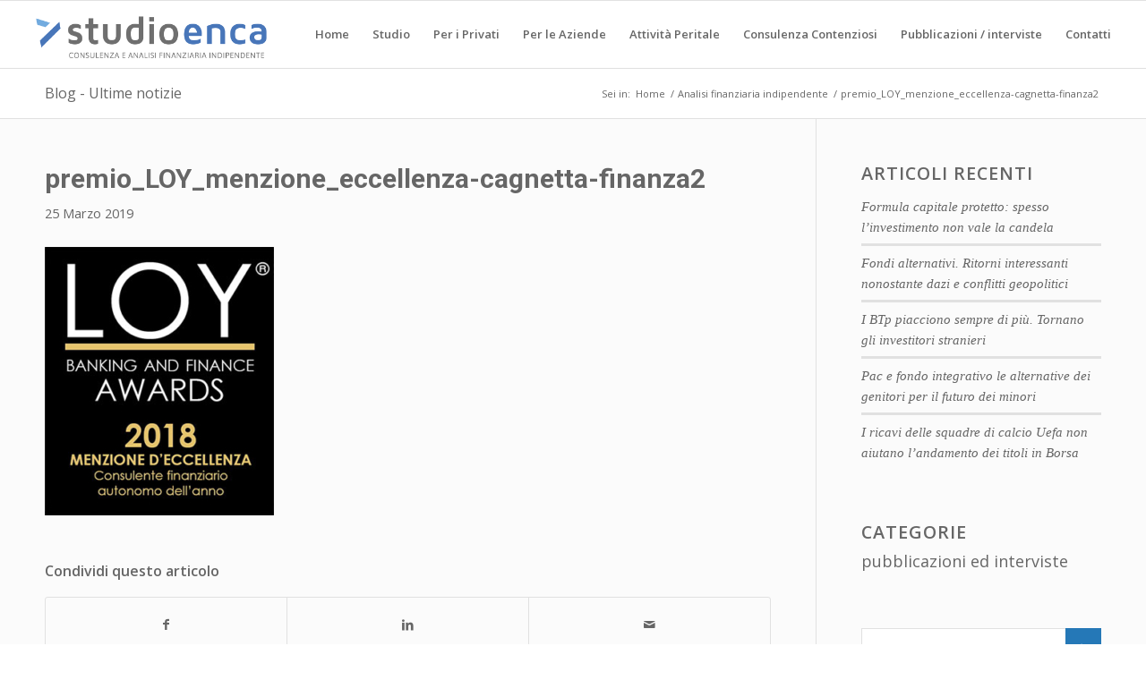

--- FILE ---
content_type: text/html; charset=UTF-8
request_url: https://encafinancial.com/analisi-finanziaria-indipendente/attachment/premio_loy_menzione_eccellenza-cagnetta-finanza2/
body_size: 16707
content:
<!DOCTYPE html>
<html lang="it-IT" class="html_stretched responsive av-preloader-disabled  html_header_top html_logo_left html_main_nav_header html_menu_right html_custom html_header_sticky html_header_shrinking html_mobile_menu_tablet html_header_searchicon_disabled html_content_align_center html_header_unstick_top_disabled html_header_stretch html_av-overlay-side html_av-overlay-side-classic html_av-submenu-noclone html_entry_id_904 av-cookies-no-cookie-consent av-no-preview av-default-lightbox html_text_menu_active av-mobile-menu-switch-default">
<head>
<meta charset="UTF-8" />


<!-- mobile setting -->
<meta name="viewport" content="width=device-width, initial-scale=1">

<!-- Scripts/CSS and wp_head hook -->
<meta name='robots' content='index, follow, max-image-preview:large, max-snippet:-1, max-video-preview:-1' />

	<!-- This site is optimized with the Yoast SEO plugin v26.8 - https://yoast.com/product/yoast-seo-wordpress/ -->
	<title>premio_LOY_menzione_eccellenza-cagnetta-finanza2 | ENCA Financial</title>
	<link rel="canonical" href="https://encafinancial.com/analisi-finanziaria-indipendente/attachment/premio_loy_menzione_eccellenza-cagnetta-finanza2/" />
	<meta property="og:locale" content="it_IT" />
	<meta property="og:type" content="article" />
	<meta property="og:title" content="premio_LOY_menzione_eccellenza-cagnetta-finanza2 | ENCA Financial" />
	<meta property="og:url" content="https://encafinancial.com/analisi-finanziaria-indipendente/attachment/premio_loy_menzione_eccellenza-cagnetta-finanza2/" />
	<meta property="og:site_name" content="ENCA Financial" />
	<meta property="article:modified_time" content="2019-04-03T21:45:42+00:00" />
	<meta property="og:image" content="https://encafinancial.com/analisi-finanziaria-indipendente/attachment/premio_loy_menzione_eccellenza-cagnetta-finanza2" />
	<meta property="og:image:width" content="313" />
	<meta property="og:image:height" content="367" />
	<meta property="og:image:type" content="image/jpeg" />
	<meta name="twitter:card" content="summary_large_image" />
	<script type="application/ld+json" class="yoast-schema-graph">{"@context":"https://schema.org","@graph":[{"@type":"WebPage","@id":"https://encafinancial.com/analisi-finanziaria-indipendente/attachment/premio_loy_menzione_eccellenza-cagnetta-finanza2/","url":"https://encafinancial.com/analisi-finanziaria-indipendente/attachment/premio_loy_menzione_eccellenza-cagnetta-finanza2/","name":"premio_LOY_menzione_eccellenza-cagnetta-finanza2 | ENCA Financial","isPartOf":{"@id":"https://encafinancial.com/#website"},"primaryImageOfPage":{"@id":"https://encafinancial.com/analisi-finanziaria-indipendente/attachment/premio_loy_menzione_eccellenza-cagnetta-finanza2/#primaryimage"},"image":{"@id":"https://encafinancial.com/analisi-finanziaria-indipendente/attachment/premio_loy_menzione_eccellenza-cagnetta-finanza2/#primaryimage"},"thumbnailUrl":"https://encafinancial.com/wp-content/uploads/2019/03/premio_LOY_menzione_eccellenza-cagnetta-finanza2.jpg","datePublished":"2019-03-25T17:23:52+00:00","dateModified":"2019-04-03T21:45:42+00:00","breadcrumb":{"@id":"https://encafinancial.com/analisi-finanziaria-indipendente/attachment/premio_loy_menzione_eccellenza-cagnetta-finanza2/#breadcrumb"},"inLanguage":"it-IT","potentialAction":[{"@type":"ReadAction","target":["https://encafinancial.com/analisi-finanziaria-indipendente/attachment/premio_loy_menzione_eccellenza-cagnetta-finanza2/"]}]},{"@type":"ImageObject","inLanguage":"it-IT","@id":"https://encafinancial.com/analisi-finanziaria-indipendente/attachment/premio_loy_menzione_eccellenza-cagnetta-finanza2/#primaryimage","url":"https://encafinancial.com/wp-content/uploads/2019/03/premio_LOY_menzione_eccellenza-cagnetta-finanza2.jpg","contentUrl":"https://encafinancial.com/wp-content/uploads/2019/03/premio_LOY_menzione_eccellenza-cagnetta-finanza2.jpg","width":313,"height":367,"caption":"Studio Enca miglior consulente finanziario autonomo indipendente"},{"@type":"BreadcrumbList","@id":"https://encafinancial.com/analisi-finanziaria-indipendente/attachment/premio_loy_menzione_eccellenza-cagnetta-finanza2/#breadcrumb","itemListElement":[{"@type":"ListItem","position":1,"name":"Home","item":"https://encafinancial.com/"},{"@type":"ListItem","position":2,"name":"Analisi finanziaria indipendente","item":"https://encafinancial.com/"},{"@type":"ListItem","position":3,"name":"premio_LOY_menzione_eccellenza-cagnetta-finanza2"}]},{"@type":"WebSite","@id":"https://encafinancial.com/#website","url":"https://encafinancial.com/","name":"ENCA Financial","description":"Analista Finanziario Indipendente","potentialAction":[{"@type":"SearchAction","target":{"@type":"EntryPoint","urlTemplate":"https://encafinancial.com/?s={search_term_string}"},"query-input":{"@type":"PropertyValueSpecification","valueRequired":true,"valueName":"search_term_string"}}],"inLanguage":"it-IT"}]}</script>
	<!-- / Yoast SEO plugin. -->


<link rel='dns-prefetch' href='//use.fontawesome.com' />
<link rel="alternate" type="application/rss+xml" title="ENCA Financial &raquo; Feed" href="https://encafinancial.com/feed/" />
<link rel="alternate" type="application/rss+xml" title="ENCA Financial &raquo; Feed dei commenti" href="https://encafinancial.com/comments/feed/" />
<link rel="alternate" type="application/rss+xml" title="ENCA Financial &raquo; premio_LOY_menzione_eccellenza-cagnetta-finanza2 Feed dei commenti" href="https://encafinancial.com/analisi-finanziaria-indipendente/attachment/premio_loy_menzione_eccellenza-cagnetta-finanza2/feed/" />
<link rel="alternate" title="oEmbed (JSON)" type="application/json+oembed" href="https://encafinancial.com/wp-json/oembed/1.0/embed?url=https%3A%2F%2Fencafinancial.com%2Fanalisi-finanziaria-indipendente%2Fattachment%2Fpremio_loy_menzione_eccellenza-cagnetta-finanza2%2F" />
<link rel="alternate" title="oEmbed (XML)" type="text/xml+oembed" href="https://encafinancial.com/wp-json/oembed/1.0/embed?url=https%3A%2F%2Fencafinancial.com%2Fanalisi-finanziaria-indipendente%2Fattachment%2Fpremio_loy_menzione_eccellenza-cagnetta-finanza2%2F&#038;format=xml" />

<!-- google webfont font replacement -->

			<script type='text/javascript'>

				(function() {

					/*	check if webfonts are disabled by user setting via cookie - or user must opt in.	*/
					var html = document.getElementsByTagName('html')[0];
					var cookie_check = html.className.indexOf('av-cookies-needs-opt-in') >= 0 || html.className.indexOf('av-cookies-can-opt-out') >= 0;
					var allow_continue = true;
					var silent_accept_cookie = html.className.indexOf('av-cookies-user-silent-accept') >= 0;

					if( cookie_check && ! silent_accept_cookie )
					{
						if( ! document.cookie.match(/aviaCookieConsent/) || html.className.indexOf('av-cookies-session-refused') >= 0 )
						{
							allow_continue = false;
						}
						else
						{
							if( ! document.cookie.match(/aviaPrivacyRefuseCookiesHideBar/) )
							{
								allow_continue = false;
							}
							else if( ! document.cookie.match(/aviaPrivacyEssentialCookiesEnabled/) )
							{
								allow_continue = false;
							}
							else if( document.cookie.match(/aviaPrivacyGoogleWebfontsDisabled/) )
							{
								allow_continue = false;
							}
						}
					}

					if( allow_continue )
					{
						var f = document.createElement('link');

						f.type 	= 'text/css';
						f.rel 	= 'stylesheet';
						f.href 	= 'https://fonts.googleapis.com/css?family=Open+Sans:400,600%7CRoboto:100,400,700&display=auto';
						f.id 	= 'avia-google-webfont';

						document.getElementsByTagName('head')[0].appendChild(f);
					}
				})();

			</script>
			<style id='wp-img-auto-sizes-contain-inline-css' type='text/css'>
img:is([sizes=auto i],[sizes^="auto," i]){contain-intrinsic-size:3000px 1500px}
/*# sourceURL=wp-img-auto-sizes-contain-inline-css */
</style>
<style id='wp-emoji-styles-inline-css' type='text/css'>

	img.wp-smiley, img.emoji {
		display: inline !important;
		border: none !important;
		box-shadow: none !important;
		height: 1em !important;
		width: 1em !important;
		margin: 0 0.07em !important;
		vertical-align: -0.1em !important;
		background: none !important;
		padding: 0 !important;
	}
/*# sourceURL=wp-emoji-styles-inline-css */
</style>
<style id='wp-block-library-inline-css' type='text/css'>
:root{--wp-block-synced-color:#7a00df;--wp-block-synced-color--rgb:122,0,223;--wp-bound-block-color:var(--wp-block-synced-color);--wp-editor-canvas-background:#ddd;--wp-admin-theme-color:#007cba;--wp-admin-theme-color--rgb:0,124,186;--wp-admin-theme-color-darker-10:#006ba1;--wp-admin-theme-color-darker-10--rgb:0,107,160.5;--wp-admin-theme-color-darker-20:#005a87;--wp-admin-theme-color-darker-20--rgb:0,90,135;--wp-admin-border-width-focus:2px}@media (min-resolution:192dpi){:root{--wp-admin-border-width-focus:1.5px}}.wp-element-button{cursor:pointer}:root .has-very-light-gray-background-color{background-color:#eee}:root .has-very-dark-gray-background-color{background-color:#313131}:root .has-very-light-gray-color{color:#eee}:root .has-very-dark-gray-color{color:#313131}:root .has-vivid-green-cyan-to-vivid-cyan-blue-gradient-background{background:linear-gradient(135deg,#00d084,#0693e3)}:root .has-purple-crush-gradient-background{background:linear-gradient(135deg,#34e2e4,#4721fb 50%,#ab1dfe)}:root .has-hazy-dawn-gradient-background{background:linear-gradient(135deg,#faaca8,#dad0ec)}:root .has-subdued-olive-gradient-background{background:linear-gradient(135deg,#fafae1,#67a671)}:root .has-atomic-cream-gradient-background{background:linear-gradient(135deg,#fdd79a,#004a59)}:root .has-nightshade-gradient-background{background:linear-gradient(135deg,#330968,#31cdcf)}:root .has-midnight-gradient-background{background:linear-gradient(135deg,#020381,#2874fc)}:root{--wp--preset--font-size--normal:16px;--wp--preset--font-size--huge:42px}.has-regular-font-size{font-size:1em}.has-larger-font-size{font-size:2.625em}.has-normal-font-size{font-size:var(--wp--preset--font-size--normal)}.has-huge-font-size{font-size:var(--wp--preset--font-size--huge)}.has-text-align-center{text-align:center}.has-text-align-left{text-align:left}.has-text-align-right{text-align:right}.has-fit-text{white-space:nowrap!important}#end-resizable-editor-section{display:none}.aligncenter{clear:both}.items-justified-left{justify-content:flex-start}.items-justified-center{justify-content:center}.items-justified-right{justify-content:flex-end}.items-justified-space-between{justify-content:space-between}.screen-reader-text{border:0;clip-path:inset(50%);height:1px;margin:-1px;overflow:hidden;padding:0;position:absolute;width:1px;word-wrap:normal!important}.screen-reader-text:focus{background-color:#ddd;clip-path:none;color:#444;display:block;font-size:1em;height:auto;left:5px;line-height:normal;padding:15px 23px 14px;text-decoration:none;top:5px;width:auto;z-index:100000}html :where(.has-border-color){border-style:solid}html :where([style*=border-top-color]){border-top-style:solid}html :where([style*=border-right-color]){border-right-style:solid}html :where([style*=border-bottom-color]){border-bottom-style:solid}html :where([style*=border-left-color]){border-left-style:solid}html :where([style*=border-width]){border-style:solid}html :where([style*=border-top-width]){border-top-style:solid}html :where([style*=border-right-width]){border-right-style:solid}html :where([style*=border-bottom-width]){border-bottom-style:solid}html :where([style*=border-left-width]){border-left-style:solid}html :where(img[class*=wp-image-]){height:auto;max-width:100%}:where(figure){margin:0 0 1em}html :where(.is-position-sticky){--wp-admin--admin-bar--position-offset:var(--wp-admin--admin-bar--height,0px)}@media screen and (max-width:600px){html :where(.is-position-sticky){--wp-admin--admin-bar--position-offset:0px}}

/*# sourceURL=wp-block-library-inline-css */
</style><style id='global-styles-inline-css' type='text/css'>
:root{--wp--preset--aspect-ratio--square: 1;--wp--preset--aspect-ratio--4-3: 4/3;--wp--preset--aspect-ratio--3-4: 3/4;--wp--preset--aspect-ratio--3-2: 3/2;--wp--preset--aspect-ratio--2-3: 2/3;--wp--preset--aspect-ratio--16-9: 16/9;--wp--preset--aspect-ratio--9-16: 9/16;--wp--preset--color--black: #000000;--wp--preset--color--cyan-bluish-gray: #abb8c3;--wp--preset--color--white: #ffffff;--wp--preset--color--pale-pink: #f78da7;--wp--preset--color--vivid-red: #cf2e2e;--wp--preset--color--luminous-vivid-orange: #ff6900;--wp--preset--color--luminous-vivid-amber: #fcb900;--wp--preset--color--light-green-cyan: #7bdcb5;--wp--preset--color--vivid-green-cyan: #00d084;--wp--preset--color--pale-cyan-blue: #8ed1fc;--wp--preset--color--vivid-cyan-blue: #0693e3;--wp--preset--color--vivid-purple: #9b51e0;--wp--preset--color--metallic-red: #b02b2c;--wp--preset--color--maximum-yellow-red: #edae44;--wp--preset--color--yellow-sun: #eeee22;--wp--preset--color--palm-leaf: #83a846;--wp--preset--color--aero: #7bb0e7;--wp--preset--color--old-lavender: #745f7e;--wp--preset--color--steel-teal: #5f8789;--wp--preset--color--raspberry-pink: #d65799;--wp--preset--color--medium-turquoise: #4ecac2;--wp--preset--gradient--vivid-cyan-blue-to-vivid-purple: linear-gradient(135deg,rgb(6,147,227) 0%,rgb(155,81,224) 100%);--wp--preset--gradient--light-green-cyan-to-vivid-green-cyan: linear-gradient(135deg,rgb(122,220,180) 0%,rgb(0,208,130) 100%);--wp--preset--gradient--luminous-vivid-amber-to-luminous-vivid-orange: linear-gradient(135deg,rgb(252,185,0) 0%,rgb(255,105,0) 100%);--wp--preset--gradient--luminous-vivid-orange-to-vivid-red: linear-gradient(135deg,rgb(255,105,0) 0%,rgb(207,46,46) 100%);--wp--preset--gradient--very-light-gray-to-cyan-bluish-gray: linear-gradient(135deg,rgb(238,238,238) 0%,rgb(169,184,195) 100%);--wp--preset--gradient--cool-to-warm-spectrum: linear-gradient(135deg,rgb(74,234,220) 0%,rgb(151,120,209) 20%,rgb(207,42,186) 40%,rgb(238,44,130) 60%,rgb(251,105,98) 80%,rgb(254,248,76) 100%);--wp--preset--gradient--blush-light-purple: linear-gradient(135deg,rgb(255,206,236) 0%,rgb(152,150,240) 100%);--wp--preset--gradient--blush-bordeaux: linear-gradient(135deg,rgb(254,205,165) 0%,rgb(254,45,45) 50%,rgb(107,0,62) 100%);--wp--preset--gradient--luminous-dusk: linear-gradient(135deg,rgb(255,203,112) 0%,rgb(199,81,192) 50%,rgb(65,88,208) 100%);--wp--preset--gradient--pale-ocean: linear-gradient(135deg,rgb(255,245,203) 0%,rgb(182,227,212) 50%,rgb(51,167,181) 100%);--wp--preset--gradient--electric-grass: linear-gradient(135deg,rgb(202,248,128) 0%,rgb(113,206,126) 100%);--wp--preset--gradient--midnight: linear-gradient(135deg,rgb(2,3,129) 0%,rgb(40,116,252) 100%);--wp--preset--font-size--small: 1rem;--wp--preset--font-size--medium: 1.125rem;--wp--preset--font-size--large: 1.75rem;--wp--preset--font-size--x-large: clamp(1.75rem, 3vw, 2.25rem);--wp--preset--spacing--20: 0.44rem;--wp--preset--spacing--30: 0.67rem;--wp--preset--spacing--40: 1rem;--wp--preset--spacing--50: 1.5rem;--wp--preset--spacing--60: 2.25rem;--wp--preset--spacing--70: 3.38rem;--wp--preset--spacing--80: 5.06rem;--wp--preset--shadow--natural: 6px 6px 9px rgba(0, 0, 0, 0.2);--wp--preset--shadow--deep: 12px 12px 50px rgba(0, 0, 0, 0.4);--wp--preset--shadow--sharp: 6px 6px 0px rgba(0, 0, 0, 0.2);--wp--preset--shadow--outlined: 6px 6px 0px -3px rgb(255, 255, 255), 6px 6px rgb(0, 0, 0);--wp--preset--shadow--crisp: 6px 6px 0px rgb(0, 0, 0);}:root { --wp--style--global--content-size: 800px;--wp--style--global--wide-size: 1130px; }:where(body) { margin: 0; }.wp-site-blocks > .alignleft { float: left; margin-right: 2em; }.wp-site-blocks > .alignright { float: right; margin-left: 2em; }.wp-site-blocks > .aligncenter { justify-content: center; margin-left: auto; margin-right: auto; }:where(.is-layout-flex){gap: 0.5em;}:where(.is-layout-grid){gap: 0.5em;}.is-layout-flow > .alignleft{float: left;margin-inline-start: 0;margin-inline-end: 2em;}.is-layout-flow > .alignright{float: right;margin-inline-start: 2em;margin-inline-end: 0;}.is-layout-flow > .aligncenter{margin-left: auto !important;margin-right: auto !important;}.is-layout-constrained > .alignleft{float: left;margin-inline-start: 0;margin-inline-end: 2em;}.is-layout-constrained > .alignright{float: right;margin-inline-start: 2em;margin-inline-end: 0;}.is-layout-constrained > .aligncenter{margin-left: auto !important;margin-right: auto !important;}.is-layout-constrained > :where(:not(.alignleft):not(.alignright):not(.alignfull)){max-width: var(--wp--style--global--content-size);margin-left: auto !important;margin-right: auto !important;}.is-layout-constrained > .alignwide{max-width: var(--wp--style--global--wide-size);}body .is-layout-flex{display: flex;}.is-layout-flex{flex-wrap: wrap;align-items: center;}.is-layout-flex > :is(*, div){margin: 0;}body .is-layout-grid{display: grid;}.is-layout-grid > :is(*, div){margin: 0;}body{padding-top: 0px;padding-right: 0px;padding-bottom: 0px;padding-left: 0px;}a:where(:not(.wp-element-button)){text-decoration: underline;}:root :where(.wp-element-button, .wp-block-button__link){background-color: #32373c;border-width: 0;color: #fff;font-family: inherit;font-size: inherit;font-style: inherit;font-weight: inherit;letter-spacing: inherit;line-height: inherit;padding-top: calc(0.667em + 2px);padding-right: calc(1.333em + 2px);padding-bottom: calc(0.667em + 2px);padding-left: calc(1.333em + 2px);text-decoration: none;text-transform: inherit;}.has-black-color{color: var(--wp--preset--color--black) !important;}.has-cyan-bluish-gray-color{color: var(--wp--preset--color--cyan-bluish-gray) !important;}.has-white-color{color: var(--wp--preset--color--white) !important;}.has-pale-pink-color{color: var(--wp--preset--color--pale-pink) !important;}.has-vivid-red-color{color: var(--wp--preset--color--vivid-red) !important;}.has-luminous-vivid-orange-color{color: var(--wp--preset--color--luminous-vivid-orange) !important;}.has-luminous-vivid-amber-color{color: var(--wp--preset--color--luminous-vivid-amber) !important;}.has-light-green-cyan-color{color: var(--wp--preset--color--light-green-cyan) !important;}.has-vivid-green-cyan-color{color: var(--wp--preset--color--vivid-green-cyan) !important;}.has-pale-cyan-blue-color{color: var(--wp--preset--color--pale-cyan-blue) !important;}.has-vivid-cyan-blue-color{color: var(--wp--preset--color--vivid-cyan-blue) !important;}.has-vivid-purple-color{color: var(--wp--preset--color--vivid-purple) !important;}.has-metallic-red-color{color: var(--wp--preset--color--metallic-red) !important;}.has-maximum-yellow-red-color{color: var(--wp--preset--color--maximum-yellow-red) !important;}.has-yellow-sun-color{color: var(--wp--preset--color--yellow-sun) !important;}.has-palm-leaf-color{color: var(--wp--preset--color--palm-leaf) !important;}.has-aero-color{color: var(--wp--preset--color--aero) !important;}.has-old-lavender-color{color: var(--wp--preset--color--old-lavender) !important;}.has-steel-teal-color{color: var(--wp--preset--color--steel-teal) !important;}.has-raspberry-pink-color{color: var(--wp--preset--color--raspberry-pink) !important;}.has-medium-turquoise-color{color: var(--wp--preset--color--medium-turquoise) !important;}.has-black-background-color{background-color: var(--wp--preset--color--black) !important;}.has-cyan-bluish-gray-background-color{background-color: var(--wp--preset--color--cyan-bluish-gray) !important;}.has-white-background-color{background-color: var(--wp--preset--color--white) !important;}.has-pale-pink-background-color{background-color: var(--wp--preset--color--pale-pink) !important;}.has-vivid-red-background-color{background-color: var(--wp--preset--color--vivid-red) !important;}.has-luminous-vivid-orange-background-color{background-color: var(--wp--preset--color--luminous-vivid-orange) !important;}.has-luminous-vivid-amber-background-color{background-color: var(--wp--preset--color--luminous-vivid-amber) !important;}.has-light-green-cyan-background-color{background-color: var(--wp--preset--color--light-green-cyan) !important;}.has-vivid-green-cyan-background-color{background-color: var(--wp--preset--color--vivid-green-cyan) !important;}.has-pale-cyan-blue-background-color{background-color: var(--wp--preset--color--pale-cyan-blue) !important;}.has-vivid-cyan-blue-background-color{background-color: var(--wp--preset--color--vivid-cyan-blue) !important;}.has-vivid-purple-background-color{background-color: var(--wp--preset--color--vivid-purple) !important;}.has-metallic-red-background-color{background-color: var(--wp--preset--color--metallic-red) !important;}.has-maximum-yellow-red-background-color{background-color: var(--wp--preset--color--maximum-yellow-red) !important;}.has-yellow-sun-background-color{background-color: var(--wp--preset--color--yellow-sun) !important;}.has-palm-leaf-background-color{background-color: var(--wp--preset--color--palm-leaf) !important;}.has-aero-background-color{background-color: var(--wp--preset--color--aero) !important;}.has-old-lavender-background-color{background-color: var(--wp--preset--color--old-lavender) !important;}.has-steel-teal-background-color{background-color: var(--wp--preset--color--steel-teal) !important;}.has-raspberry-pink-background-color{background-color: var(--wp--preset--color--raspberry-pink) !important;}.has-medium-turquoise-background-color{background-color: var(--wp--preset--color--medium-turquoise) !important;}.has-black-border-color{border-color: var(--wp--preset--color--black) !important;}.has-cyan-bluish-gray-border-color{border-color: var(--wp--preset--color--cyan-bluish-gray) !important;}.has-white-border-color{border-color: var(--wp--preset--color--white) !important;}.has-pale-pink-border-color{border-color: var(--wp--preset--color--pale-pink) !important;}.has-vivid-red-border-color{border-color: var(--wp--preset--color--vivid-red) !important;}.has-luminous-vivid-orange-border-color{border-color: var(--wp--preset--color--luminous-vivid-orange) !important;}.has-luminous-vivid-amber-border-color{border-color: var(--wp--preset--color--luminous-vivid-amber) !important;}.has-light-green-cyan-border-color{border-color: var(--wp--preset--color--light-green-cyan) !important;}.has-vivid-green-cyan-border-color{border-color: var(--wp--preset--color--vivid-green-cyan) !important;}.has-pale-cyan-blue-border-color{border-color: var(--wp--preset--color--pale-cyan-blue) !important;}.has-vivid-cyan-blue-border-color{border-color: var(--wp--preset--color--vivid-cyan-blue) !important;}.has-vivid-purple-border-color{border-color: var(--wp--preset--color--vivid-purple) !important;}.has-metallic-red-border-color{border-color: var(--wp--preset--color--metallic-red) !important;}.has-maximum-yellow-red-border-color{border-color: var(--wp--preset--color--maximum-yellow-red) !important;}.has-yellow-sun-border-color{border-color: var(--wp--preset--color--yellow-sun) !important;}.has-palm-leaf-border-color{border-color: var(--wp--preset--color--palm-leaf) !important;}.has-aero-border-color{border-color: var(--wp--preset--color--aero) !important;}.has-old-lavender-border-color{border-color: var(--wp--preset--color--old-lavender) !important;}.has-steel-teal-border-color{border-color: var(--wp--preset--color--steel-teal) !important;}.has-raspberry-pink-border-color{border-color: var(--wp--preset--color--raspberry-pink) !important;}.has-medium-turquoise-border-color{border-color: var(--wp--preset--color--medium-turquoise) !important;}.has-vivid-cyan-blue-to-vivid-purple-gradient-background{background: var(--wp--preset--gradient--vivid-cyan-blue-to-vivid-purple) !important;}.has-light-green-cyan-to-vivid-green-cyan-gradient-background{background: var(--wp--preset--gradient--light-green-cyan-to-vivid-green-cyan) !important;}.has-luminous-vivid-amber-to-luminous-vivid-orange-gradient-background{background: var(--wp--preset--gradient--luminous-vivid-amber-to-luminous-vivid-orange) !important;}.has-luminous-vivid-orange-to-vivid-red-gradient-background{background: var(--wp--preset--gradient--luminous-vivid-orange-to-vivid-red) !important;}.has-very-light-gray-to-cyan-bluish-gray-gradient-background{background: var(--wp--preset--gradient--very-light-gray-to-cyan-bluish-gray) !important;}.has-cool-to-warm-spectrum-gradient-background{background: var(--wp--preset--gradient--cool-to-warm-spectrum) !important;}.has-blush-light-purple-gradient-background{background: var(--wp--preset--gradient--blush-light-purple) !important;}.has-blush-bordeaux-gradient-background{background: var(--wp--preset--gradient--blush-bordeaux) !important;}.has-luminous-dusk-gradient-background{background: var(--wp--preset--gradient--luminous-dusk) !important;}.has-pale-ocean-gradient-background{background: var(--wp--preset--gradient--pale-ocean) !important;}.has-electric-grass-gradient-background{background: var(--wp--preset--gradient--electric-grass) !important;}.has-midnight-gradient-background{background: var(--wp--preset--gradient--midnight) !important;}.has-small-font-size{font-size: var(--wp--preset--font-size--small) !important;}.has-medium-font-size{font-size: var(--wp--preset--font-size--medium) !important;}.has-large-font-size{font-size: var(--wp--preset--font-size--large) !important;}.has-x-large-font-size{font-size: var(--wp--preset--font-size--x-large) !important;}
/*# sourceURL=global-styles-inline-css */
</style>

<link rel='stylesheet' id='contact-form-7-css' href='https://encafinancial.com/wp-content/plugins/contact-form-7/includes/css/styles.css?ver=6.1.4' type='text/css' media='all' />
<link rel='stylesheet' id='bfa-font-awesome-css' href='https://use.fontawesome.com/releases/v5.15.4/css/all.css?ver=2.0.3' type='text/css' media='all' />
<link rel='stylesheet' id='bfa-font-awesome-v4-shim-css' href='https://use.fontawesome.com/releases/v5.15.4/css/v4-shims.css?ver=2.0.3' type='text/css' media='all' />
<style id='bfa-font-awesome-v4-shim-inline-css' type='text/css'>

			@font-face {
				font-family: 'FontAwesome';
				src: url('https://use.fontawesome.com/releases/v5.15.4/webfonts/fa-brands-400.eot'),
				url('https://use.fontawesome.com/releases/v5.15.4/webfonts/fa-brands-400.eot?#iefix') format('embedded-opentype'),
				url('https://use.fontawesome.com/releases/v5.15.4/webfonts/fa-brands-400.woff2') format('woff2'),
				url('https://use.fontawesome.com/releases/v5.15.4/webfonts/fa-brands-400.woff') format('woff'),
				url('https://use.fontawesome.com/releases/v5.15.4/webfonts/fa-brands-400.ttf') format('truetype'),
				url('https://use.fontawesome.com/releases/v5.15.4/webfonts/fa-brands-400.svg#fontawesome') format('svg');
			}

			@font-face {
				font-family: 'FontAwesome';
				src: url('https://use.fontawesome.com/releases/v5.15.4/webfonts/fa-solid-900.eot'),
				url('https://use.fontawesome.com/releases/v5.15.4/webfonts/fa-solid-900.eot?#iefix') format('embedded-opentype'),
				url('https://use.fontawesome.com/releases/v5.15.4/webfonts/fa-solid-900.woff2') format('woff2'),
				url('https://use.fontawesome.com/releases/v5.15.4/webfonts/fa-solid-900.woff') format('woff'),
				url('https://use.fontawesome.com/releases/v5.15.4/webfonts/fa-solid-900.ttf') format('truetype'),
				url('https://use.fontawesome.com/releases/v5.15.4/webfonts/fa-solid-900.svg#fontawesome') format('svg');
			}

			@font-face {
				font-family: 'FontAwesome';
				src: url('https://use.fontawesome.com/releases/v5.15.4/webfonts/fa-regular-400.eot'),
				url('https://use.fontawesome.com/releases/v5.15.4/webfonts/fa-regular-400.eot?#iefix') format('embedded-opentype'),
				url('https://use.fontawesome.com/releases/v5.15.4/webfonts/fa-regular-400.woff2') format('woff2'),
				url('https://use.fontawesome.com/releases/v5.15.4/webfonts/fa-regular-400.woff') format('woff'),
				url('https://use.fontawesome.com/releases/v5.15.4/webfonts/fa-regular-400.ttf') format('truetype'),
				url('https://use.fontawesome.com/releases/v5.15.4/webfonts/fa-regular-400.svg#fontawesome') format('svg');
				unicode-range: U+F004-F005,U+F007,U+F017,U+F022,U+F024,U+F02E,U+F03E,U+F044,U+F057-F059,U+F06E,U+F070,U+F075,U+F07B-F07C,U+F080,U+F086,U+F089,U+F094,U+F09D,U+F0A0,U+F0A4-F0A7,U+F0C5,U+F0C7-F0C8,U+F0E0,U+F0EB,U+F0F3,U+F0F8,U+F0FE,U+F111,U+F118-F11A,U+F11C,U+F133,U+F144,U+F146,U+F14A,U+F14D-F14E,U+F150-F152,U+F15B-F15C,U+F164-F165,U+F185-F186,U+F191-F192,U+F1AD,U+F1C1-F1C9,U+F1CD,U+F1D8,U+F1E3,U+F1EA,U+F1F6,U+F1F9,U+F20A,U+F247-F249,U+F24D,U+F254-F25B,U+F25D,U+F267,U+F271-F274,U+F279,U+F28B,U+F28D,U+F2B5-F2B6,U+F2B9,U+F2BB,U+F2BD,U+F2C1-F2C2,U+F2D0,U+F2D2,U+F2DC,U+F2ED,U+F328,U+F358-F35B,U+F3A5,U+F3D1,U+F410,U+F4AD;
			}
		
/*# sourceURL=bfa-font-awesome-v4-shim-inline-css */
</style>
<link rel='stylesheet' id='avia-merged-styles-css' href='https://encafinancial.com/wp-content/uploads/dynamic_avia/avia-merged-styles-98f7c31cf44042729b6ccd6e18f74f3d---6970493c77135.css' type='text/css' media='all' />
<script type="text/javascript" src="https://encafinancial.com/wp-includes/js/jquery/jquery.min.js?ver=3.7.1" id="jquery-core-js"></script>
<script type="text/javascript" src="https://encafinancial.com/wp-includes/js/jquery/jquery-migrate.min.js?ver=3.4.1" id="jquery-migrate-js"></script>
<script type="text/javascript" src="https://encafinancial.com/wp-content/uploads/dynamic_avia/avia-head-scripts-070366f63d82c41a8edf227fc9d22909---6970493c86766.js" id="avia-head-scripts-js"></script>
<link rel="https://api.w.org/" href="https://encafinancial.com/wp-json/" /><link rel="alternate" title="JSON" type="application/json" href="https://encafinancial.com/wp-json/wp/v2/media/904" /><link rel="EditURI" type="application/rsd+xml" title="RSD" href="https://encafinancial.com/xmlrpc.php?rsd" />
<meta name="generator" content="WordPress 6.9" />
<link rel='shortlink' href='https://encafinancial.com/?p=904' />

<link rel="icon" href="https://encafinancial.com/wp-content/uploads/2025/10/studio-enca-favicon.png" type="image/png">
<!--[if lt IE 9]><script src="https://encafinancial.com/wp-content/themes/enfold/js/html5shiv.js"></script><![endif]--><link rel="profile" href="https://gmpg.org/xfn/11" />
<link rel="alternate" type="application/rss+xml" title="ENCA Financial RSS2 Feed" href="https://encafinancial.com/feed/" />
<link rel="pingback" href="https://encafinancial.com/xmlrpc.php" />

<style type='text/css' media='screen'>
 #top #header_main > .container, #top #header_main > .container .main_menu  .av-main-nav > li > a, #top #header_main #menu-item-shop .cart_dropdown_link{ height:75px; line-height: 75px; }
 .html_top_nav_header .av-logo-container{ height:75px;  }
 .html_header_top.html_header_sticky #top #wrap_all #main{ padding-top:75px; } 
</style>

<!-- To speed up the rendering and to display the site as fast as possible to the user we include some styles and scripts for above the fold content inline -->
<script type="text/javascript">'use strict';var avia_is_mobile=!1;if(/Android|webOS|iPhone|iPad|iPod|BlackBerry|IEMobile|Opera Mini/i.test(navigator.userAgent)&&'ontouchstart' in document.documentElement){avia_is_mobile=!0;document.documentElement.className+=' avia_mobile '}
else{document.documentElement.className+=' avia_desktop '};document.documentElement.className+=' js_active ';(function(){var e=['-webkit-','-moz-','-ms-',''],n='',o=!1,a=!1;for(var t in e){if(e[t]+'transform' in document.documentElement.style){o=!0;n=e[t]+'transform'};if(e[t]+'perspective' in document.documentElement.style){a=!0}};if(o){document.documentElement.className+=' avia_transform '};if(a){document.documentElement.className+=' avia_transform3d '};if(typeof document.getElementsByClassName=='function'&&typeof document.documentElement.getBoundingClientRect=='function'&&avia_is_mobile==!1){if(n&&window.innerHeight>0){setTimeout(function(){var e=0,o={},a=0,t=document.getElementsByClassName('av-parallax'),i=window.pageYOffset||document.documentElement.scrollTop;for(e=0;e<t.length;e++){t[e].style.top='0px';o=t[e].getBoundingClientRect();a=Math.ceil((window.innerHeight+i-o.top)*0.3);t[e].style[n]='translate(0px, '+a+'px)';t[e].style.top='auto';t[e].className+=' enabled-parallax '}},50)}}})();</script><link rel="icon" href="https://encafinancial.com/wp-content/uploads/2025/10/cropped-studio-enca-favicon-32x32.png" sizes="32x32" />
<link rel="icon" href="https://encafinancial.com/wp-content/uploads/2025/10/cropped-studio-enca-favicon-192x192.png" sizes="192x192" />
<link rel="apple-touch-icon" href="https://encafinancial.com/wp-content/uploads/2025/10/cropped-studio-enca-favicon-180x180.png" />
<meta name="msapplication-TileImage" content="https://encafinancial.com/wp-content/uploads/2025/10/cropped-studio-enca-favicon-270x270.png" />
<style type="text/css">
		@font-face {font-family: 'entypo-fontello-enfold'; font-weight: normal; font-style: normal; font-display: auto;
		src: url('https://encafinancial.com/wp-content/themes/enfold/config-templatebuilder/avia-template-builder/assets/fonts/entypo-fontello-enfold/entypo-fontello-enfold.woff2') format('woff2'),
		url('https://encafinancial.com/wp-content/themes/enfold/config-templatebuilder/avia-template-builder/assets/fonts/entypo-fontello-enfold/entypo-fontello-enfold.woff') format('woff'),
		url('https://encafinancial.com/wp-content/themes/enfold/config-templatebuilder/avia-template-builder/assets/fonts/entypo-fontello-enfold/entypo-fontello-enfold.ttf') format('truetype'),
		url('https://encafinancial.com/wp-content/themes/enfold/config-templatebuilder/avia-template-builder/assets/fonts/entypo-fontello-enfold/entypo-fontello-enfold.svg#entypo-fontello-enfold') format('svg'),
		url('https://encafinancial.com/wp-content/themes/enfold/config-templatebuilder/avia-template-builder/assets/fonts/entypo-fontello-enfold/entypo-fontello-enfold.eot'),
		url('https://encafinancial.com/wp-content/themes/enfold/config-templatebuilder/avia-template-builder/assets/fonts/entypo-fontello-enfold/entypo-fontello-enfold.eot?#iefix') format('embedded-opentype');
		}

		#top .avia-font-entypo-fontello-enfold, body .avia-font-entypo-fontello-enfold, html body [data-av_iconfont='entypo-fontello-enfold']:before{ font-family: 'entypo-fontello-enfold'; }
		
		@font-face {font-family: 'entypo-fontello'; font-weight: normal; font-style: normal; font-display: auto;
		src: url('https://encafinancial.com/wp-content/themes/enfold/config-templatebuilder/avia-template-builder/assets/fonts/entypo-fontello/entypo-fontello.woff2') format('woff2'),
		url('https://encafinancial.com/wp-content/themes/enfold/config-templatebuilder/avia-template-builder/assets/fonts/entypo-fontello/entypo-fontello.woff') format('woff'),
		url('https://encafinancial.com/wp-content/themes/enfold/config-templatebuilder/avia-template-builder/assets/fonts/entypo-fontello/entypo-fontello.ttf') format('truetype'),
		url('https://encafinancial.com/wp-content/themes/enfold/config-templatebuilder/avia-template-builder/assets/fonts/entypo-fontello/entypo-fontello.svg#entypo-fontello') format('svg'),
		url('https://encafinancial.com/wp-content/themes/enfold/config-templatebuilder/avia-template-builder/assets/fonts/entypo-fontello/entypo-fontello.eot'),
		url('https://encafinancial.com/wp-content/themes/enfold/config-templatebuilder/avia-template-builder/assets/fonts/entypo-fontello/entypo-fontello.eot?#iefix') format('embedded-opentype');
		}

		#top .avia-font-entypo-fontello, body .avia-font-entypo-fontello, html body [data-av_iconfont='entypo-fontello']:before{ font-family: 'entypo-fontello'; }
		</style>

<!--
Debugging Info for Theme support: 

Theme: Enfold
Version: 7.1
Installed: enfold
AviaFramework Version: 5.6
AviaBuilder Version: 6.0
aviaElementManager Version: 1.0.1
ML:1024-PU:34-PLA:11
WP:6.9
Compress: CSS:all theme files - JS:all theme files
Updates: enabled - deprecated Envato API - register Envato Token
PLAu:9
-->
</head>

<body data-rsssl=1 id="top" class="attachment wp-singular attachment-template-default single single-attachment postid-904 attachmentid-904 attachment-jpeg wp-theme-enfold stretched rtl_columns av-curtain-numeric open_sans  metaslider-plugin post-type-attachment avia-responsive-images-support">

	
	<div id='wrap_all'>

	
<header id='header' class='all_colors header_color light_bg_color  av_header_top av_logo_left av_main_nav_header av_menu_right av_custom av_header_sticky av_header_shrinking av_header_stretch av_mobile_menu_tablet av_header_searchicon_disabled av_header_unstick_top_disabled av_bottom_nav_disabled  av_header_border_disabled' aria-label="Intestazione" data-av_shrink_factor='50'>

		<div  id='header_main' class='container_wrap container_wrap_logo'>

        <div class='container av-logo-container'><div class='inner-container'><span class='logo avia-standard-logo'><a href='https://encafinancial.com/' class='' aria-label='studio-enca-vincenzo-cagnetta-consulente-finanziario-logo' title='studio-enca-vincenzo-cagnetta-consulente-finanziario-logo'><img src="https://encafinancial.com/wp-content/uploads/2025/12/studio-enca-vincenzo-cagnetta-consulente-finanziario-logo.png" srcset="https://encafinancial.com/wp-content/uploads/2025/12/studio-enca-vincenzo-cagnetta-consulente-finanziario-logo.png 1000w, https://encafinancial.com/wp-content/uploads/2025/12/studio-enca-vincenzo-cagnetta-consulente-finanziario-logo-300x77.png 300w, https://encafinancial.com/wp-content/uploads/2025/12/studio-enca-vincenzo-cagnetta-consulente-finanziario-logo-768x198.png 768w, https://encafinancial.com/wp-content/uploads/2025/12/studio-enca-vincenzo-cagnetta-consulente-finanziario-logo-705x182.png 705w" sizes="(max-width: 1000px) 100vw, 1000px" height="100" width="300" alt='ENCA Financial' title='studio-enca-vincenzo-cagnetta-consulente-finanziario-logo' /></a></span><nav class='main_menu' data-selectname='Seleziona una pagina' ><div class="avia-menu av-main-nav-wrap"><ul role="menu" class="menu av-main-nav" id="avia-menu"><li role="menuitem" id="menu-item-21" class="menu-item menu-item-type-custom menu-item-object-custom menu-item-top-level menu-item-top-level-1"><a href="https://encafinancial.com/analisi-finanziaria-indipendente/" tabindex="0"><span class="avia-bullet"></span><span class="avia-menu-text">Home</span><span class="avia-menu-fx"><span class="avia-arrow-wrap"><span class="avia-arrow"></span></span></span></a></li>
<li role="menuitem" id="menu-item-707" class="menu-item menu-item-type-custom menu-item-object-custom menu-item-top-level menu-item-top-level-2"><a href="https://encafinancial.com/consulente-finanziario-autonomo-indipendente-di-eccellenza-italia-bari-milano-roma-padova/" tabindex="0"><span class="avia-bullet"></span><span class="avia-menu-text">Studio</span><span class="avia-menu-fx"><span class="avia-arrow-wrap"><span class="avia-arrow"></span></span></span></a></li>
<li role="menuitem" id="menu-item-1194" class="menu-item menu-item-type-custom menu-item-object-custom menu-item-has-children menu-item-top-level menu-item-top-level-3"><a href="#" tabindex="0"><span class="avia-bullet"></span><span class="avia-menu-text">Per i Privati</span><span class="avia-menu-fx"><span class="avia-arrow-wrap"><span class="avia-arrow"></span></span></span></a>


<ul class="sub-menu">
	<li role="menuitem" id="menu-item-1668" class="menu-item menu-item-type-post_type menu-item-object-page"><a href="https://encafinancial.com/a-chi-e-rivolta-la-consulenza-per-i-privati/" tabindex="0"><span class="avia-bullet"></span><span class="avia-menu-text">A chi è rivolta</span></a></li>
	<li role="menuitem" id="menu-item-1758" class="menu-item menu-item-type-post_type menu-item-object-page"><a href="https://encafinancial.com/consulenza-finanziaria-continuativa/" tabindex="0"><span class="avia-bullet"></span><span class="avia-menu-text">Consulenza finanziaria continuativa</span></a></li>
	<li role="menuitem" id="menu-item-1224" class="menu-item menu-item-type-post_type menu-item-object-page"><a href="https://encafinancial.com/consulenza-finanziaria-una-tantum/" tabindex="0"><span class="avia-bullet"></span><span class="avia-menu-text">Consulenza finanziaria una tantum</span></a></li>
	<li role="menuitem" id="menu-item-1235" class="menu-item menu-item-type-post_type menu-item-object-page"><a href="https://encafinancial.com/consulenza-finanziaria-agli-sportivi/" tabindex="0"><span class="avia-bullet"></span><span class="avia-menu-text">Consulenza per sportivi professionisti</span></a></li>
	<li role="menuitem" id="menu-item-1686" class="menu-item menu-item-type-post_type menu-item-object-page"><a href="https://encafinancial.com/analisi-patrimoniale/" tabindex="0"><span class="avia-bullet"></span><span class="avia-menu-text">Analisi patrimoniale</span></a></li>
	<li role="menuitem" id="menu-item-1725" class="menu-item menu-item-type-post_type menu-item-object-page"><a href="https://encafinancial.com/parcella-occulta-perche-incide-sui-tuoi-rendimenti/" tabindex="0"><span class="avia-bullet"></span><span class="avia-menu-text">Parcella occulta: perché incide sui tuoi rendimenti</span></a></li>
	<li role="menuitem" id="menu-item-1751" class="menu-item menu-item-type-post_type menu-item-object-page"><a href="https://encafinancial.com/modelli-di-consulenza-a-confronto/" tabindex="0"><span class="avia-bullet"></span><span class="avia-menu-text">Modelli di consulenza a confronto</span></a></li>
	<li role="menuitem" id="menu-item-1784" class="menu-item menu-item-type-post_type menu-item-object-page"><a href="https://encafinancial.com/come-funziona-il-percorso/" tabindex="0"><span class="avia-bullet"></span><span class="avia-menu-text">Come funziona il percorso</span></a></li>
</ul>
</li>
<li role="menuitem" id="menu-item-1203" class="menu-item menu-item-type-post_type menu-item-object-page menu-item-top-level menu-item-top-level-4"><a href="https://encafinancial.com/consulenza-alle-aziende/" tabindex="0"><span class="avia-bullet"></span><span class="avia-menu-text">Per le Aziende</span><span class="avia-menu-fx"><span class="avia-arrow-wrap"><span class="avia-arrow"></span></span></span></a></li>
<li role="menuitem" id="menu-item-340" class="menu-item menu-item-type-custom menu-item-object-custom menu-item-has-children menu-item-top-level menu-item-top-level-5"><a href="#" tabindex="0"><span class="avia-bullet"></span><span class="avia-menu-text">Attività Peritale</span><span class="avia-menu-fx"><span class="avia-arrow-wrap"><span class="avia-arrow"></span></span></span></a>


<ul class="sub-menu">
	<li role="menuitem" id="menu-item-603" class="menu-item menu-item-type-custom menu-item-object-custom"><a href="https://encafinancial.com/perizie-su-contratti-derivati-swap-irs/" tabindex="0"><span class="avia-bullet"></span><span class="avia-menu-text">Derivati</span></a></li>
	<li role="menuitem" id="menu-item-559" class="menu-item menu-item-type-custom menu-item-object-custom"><a href="https://encafinancial.com/perizie-su-perdite-da-azioni-bancarie-non-quotate/" tabindex="0"><span class="avia-bullet"></span><span class="avia-menu-text">Azioni non quotate</span></a></li>
	<li role="menuitem" id="menu-item-544" class="menu-item menu-item-type-custom menu-item-object-custom"><a href="https://encafinancial.com/perizie-su-perdite-da-obbligazioni-bancarie-e-societarie/" tabindex="0"><span class="avia-bullet"></span><span class="avia-menu-text">Default obbligazioni</span></a></li>
	<li role="menuitem" id="menu-item-570" class="menu-item menu-item-type-custom menu-item-object-custom"><a href="https://encafinancial.com/perizie-su-perdite-da-investimenti-assicurativi/" tabindex="0"><span class="avia-bullet"></span><span class="avia-menu-text">Polizze Index Linked</span></a></li>
	<li role="menuitem" id="menu-item-566" class="menu-item menu-item-type-custom menu-item-object-custom"><a href="https://encafinancial.com/perizie-econometriche-su-mutui-leasing-cessioni-del-quinto/" tabindex="0"><span class="avia-bullet"></span><span class="avia-menu-text">Mutui, Leasing e Cessioni del Quinto</span></a></li>
	<li role="menuitem" id="menu-item-532" class="menu-item menu-item-type-custom menu-item-object-custom"><a href="https://encafinancial.com/perizie-econometriche-anatocismo-bancario-ed-usura/" tabindex="0"><span class="avia-bullet"></span><span class="avia-menu-text">Conti correnti</span></a></li>
</ul>
</li>
<li role="menuitem" id="menu-item-1195" class="menu-item menu-item-type-custom menu-item-object-custom menu-item-has-children menu-item-top-level menu-item-top-level-6"><a href="#" tabindex="0"><span class="avia-bullet"></span><span class="avia-menu-text">Consulenza Contenziosi</span><span class="avia-menu-fx"><span class="avia-arrow-wrap"><span class="avia-arrow"></span></span></span></a>


<ul class="sub-menu">
	<li role="menuitem" id="menu-item-1248" class="menu-item menu-item-type-post_type menu-item-object-page"><a href="https://encafinancial.com/decreti-ingiuntivi-e-precetti/" tabindex="0"><span class="avia-bullet"></span><span class="avia-menu-text">Decreti ingiuntivi e precetti</span></a></li>
	<li role="menuitem" id="menu-item-1258" class="menu-item menu-item-type-post_type menu-item-object-page"><a href="https://encafinancial.com/nomina-ctp-consulente-tecnico-di-parte/" tabindex="0"><span class="avia-bullet"></span><span class="avia-menu-text">Nomina CTP</span></a></li>
	<li role="menuitem" id="menu-item-1266" class="menu-item menu-item-type-post_type menu-item-object-page"><a href="https://encafinancial.com/supporto-tecnico-continuativo-per-studi-legali-nei-contenziosi-bancari/" tabindex="0"><span class="avia-bullet"></span><span class="avia-menu-text">Supporto Tecnico Continuativo per Studi Legali</span></a></li>
</ul>
</li>
<li role="menuitem" id="menu-item-727" class="menu-item menu-item-type-custom menu-item-object-custom menu-item-top-level menu-item-top-level-7"><a href="https://encafinancial.com/pubblicazioni-ed-interviste-il-sole-24-ore/" tabindex="0"><span class="avia-bullet"></span><span class="avia-menu-text">Pubblicazioni / interviste</span><span class="avia-menu-fx"><span class="avia-arrow-wrap"><span class="avia-arrow"></span></span></span></a></li>
<li role="menuitem" id="menu-item-611" class="menu-item menu-item-type-custom menu-item-object-custom menu-item-top-level menu-item-top-level-8"><a href="https://encafinancial.com/consulente-finanziario-autonomo-bari-milano-roma-padova/" tabindex="0"><span class="avia-bullet"></span><span class="avia-menu-text">Contatti</span><span class="avia-menu-fx"><span class="avia-arrow-wrap"><span class="avia-arrow"></span></span></span></a></li>
<li class="av-burger-menu-main menu-item-avia-special " role="menuitem">
	        			<a href="#" aria-label="Menu" aria-hidden="false">
							<span class="av-hamburger av-hamburger--spin av-js-hamburger">
								<span class="av-hamburger-box">
						          <span class="av-hamburger-inner"></span>
						          <strong>Menu</strong>
								</span>
							</span>
							<span class="avia_hidden_link_text">Menu</span>
						</a>
	        		   </li></ul></div></nav></div> </div> 
		<!-- end container_wrap-->
		</div>
<div class="header_bg"></div>
<!-- end header -->
</header>

	<div id='main' class='all_colors' data-scroll-offset='75'>

	<div class='stretch_full container_wrap alternate_color light_bg_color title_container'><div class='container'><strong class='main-title entry-title '><a href='https://encafinancial.com/' rel='bookmark' title='Link Permanente: Blog - Ultime notizie' >Blog - Ultime notizie</a></strong><div class="breadcrumb breadcrumbs avia-breadcrumbs"><div class="breadcrumb-trail" ><span class="trail-before"><span class="breadcrumb-title">Sei in:</span></span> <span  itemscope="itemscope" itemtype="https://schema.org/BreadcrumbList" ><span  itemscope="itemscope" itemtype="https://schema.org/ListItem" itemprop="itemListElement" ><a itemprop="url" href="https://encafinancial.com" title="ENCA Financial" rel="home" class="trail-begin"><span itemprop="name">Home</span></a><span itemprop="position" class="hidden">1</span></span></span> <span class="sep">/</span> <span  itemscope="itemscope" itemtype="https://schema.org/BreadcrumbList" ><span  itemscope="itemscope" itemtype="https://schema.org/ListItem" itemprop="itemListElement" ><a itemprop="url" href="https://encafinancial.com/" title="Analisi finanziaria indipendente"><span itemprop="name">Analisi finanziaria indipendente</span></a><span itemprop="position" class="hidden">2</span></span></span> <span class="sep">/</span> <span class="trail-end">premio_LOY_menzione_eccellenza-cagnetta-finanza2</span></div></div></div></div>
		<div class='container_wrap container_wrap_first main_color sidebar_right'>

			<div class='container template-blog template-single-blog '>

				<main class='content units av-content-small alpha  av-blog-meta-author-disabled av-blog-meta-comments-disabled av-blog-meta-tag-disabled av-main-single' >

					<article class="post-entry post-entry-type-standard post-entry-904 post-loop-1 post-parity-odd post-entry-last single-big post  post-904 attachment type-attachment status-inherit hentry" ><div class="blog-meta"></div><div class='entry-content-wrapper clearfix standard-content'><header class="entry-content-header" aria-label="Post: premio_LOY_menzione_eccellenza-cagnetta-finanza2"><h1 class='post-title entry-title ' >premio_LOY_menzione_eccellenza-cagnetta-finanza2<span class="post-format-icon minor-meta"></span></h1><span class="post-meta-infos"><time class="date-container minor-meta updated" >25 Marzo 2019</time></span></header><div class="entry-content" ><p class="attachment"><a href='https://encafinancial.com/wp-content/uploads/2019/03/premio_LOY_menzione_eccellenza-cagnetta-finanza2.jpg'><img decoding="async" width="256" height="300" src="https://encafinancial.com/wp-content/uploads/2019/03/premio_LOY_menzione_eccellenza-cagnetta-finanza2-256x300.jpg" class="attachment-medium size-medium" alt="Studio Enca miglior consulente finanziario autonomo indipendente" srcset="https://encafinancial.com/wp-content/uploads/2019/03/premio_LOY_menzione_eccellenza-cagnetta-finanza2-256x300.jpg 256w, https://encafinancial.com/wp-content/uploads/2019/03/premio_LOY_menzione_eccellenza-cagnetta-finanza2.jpg 313w" sizes="(max-width: 256px) 100vw, 256px" /></a></p>
</div><footer class="entry-footer"><div class='av-social-sharing-box av-social-sharing-box-default av-social-sharing-box-fullwidth'><div class="av-share-box"><h5 class='av-share-link-description av-no-toc '>Condividi questo articolo</h5><ul class="av-share-box-list noLightbox"><li class='av-share-link av-social-link-facebook avia_social_iconfont' ><a target="_blank" aria-label="Condividi su Facebook" href='https://www.facebook.com/sharer.php?u=https://encafinancial.com/analisi-finanziaria-indipendente/attachment/premio_loy_menzione_eccellenza-cagnetta-finanza2/&#038;t=premio_LOY_menzione_eccellenza-cagnetta-finanza2' data-av_icon='' data-av_iconfont='entypo-fontello'  title='' data-avia-related-tooltip='Condividi su Facebook'><span class='avia_hidden_link_text'>Condividi su Facebook</span></a></li><li class='av-share-link av-social-link-linkedin avia_social_iconfont' ><a target="_blank" aria-label="Condividi su LinkedIn" href='https://linkedin.com/shareArticle?mini=true&#038;title=premio_LOY_menzione_eccellenza-cagnetta-finanza2&#038;url=https://encafinancial.com/analisi-finanziaria-indipendente/attachment/premio_loy_menzione_eccellenza-cagnetta-finanza2/' data-av_icon='' data-av_iconfont='entypo-fontello'  title='' data-avia-related-tooltip='Condividi su LinkedIn'><span class='avia_hidden_link_text'>Condividi su LinkedIn</span></a></li><li class='av-share-link av-social-link-mail avia_social_iconfont' ><a  aria-label="Condividi attraverso Mail" href='mailto:?subject=premio_LOY_menzione_eccellenza-cagnetta-finanza2&#038;body=https://encafinancial.com/analisi-finanziaria-indipendente/attachment/premio_loy_menzione_eccellenza-cagnetta-finanza2/' data-av_icon='' data-av_iconfont='entypo-fontello'  title='' data-avia-related-tooltip='Condividi attraverso Mail'><span class='avia_hidden_link_text'>Condividi attraverso Mail</span></a></li></ul></div></div></footer><div class='post_delimiter'></div></div><div class="post_author_timeline"></div></article><div class='single-big'></div>


<div class='comment-entry post-entry'>

			<div class='comment_meta_container'>

				<div class='side-container-comment'>

	        		<div class='side-container-comment-inner'>
	        			
	        			<span class='comment-count'>0</span>
   						<span class='comment-text'>commenti</span>
   						<span class='center-border center-border-left'></span>
   						<span class='center-border center-border-right'></span>

					</div>
				</div>
			</div>
<div class="comment_container"><h3 class='miniheading '>Lascia un Commento</h3><span class="minitext">Vuoi partecipare alla discussione?<br />Sentitevi liberi di contribuire!</span>	<div id="respond" class="comment-respond">
		<h3 id="reply-title" class="comment-reply-title">Lascia un commento <small><a rel="nofollow" id="cancel-comment-reply-link" href="/analisi-finanziaria-indipendente/attachment/premio_loy_menzione_eccellenza-cagnetta-finanza2/#respond" style="display:none;">Annulla risposta</a></small></h3><form action="https://encafinancial.com/wp-comments-post.php" method="post" id="commentform" class="comment-form"><p class="comment-notes"><span id="email-notes">Il tuo indirizzo email non sarà pubblicato.</span> <span class="required-field-message">I campi obbligatori sono contrassegnati <span class="required">*</span></span></p><p class="comment-form-author"><label for="author">Nome <span class="required">*</span></label> <input id="author" name="author" type="text" value="" size="30" maxlength="245" autocomplete="name" required="required" /></p>
<p class="comment-form-email"><label for="email">Email <span class="required">*</span></label> <input id="email" name="email" type="text" value="" size="30" maxlength="100" aria-describedby="email-notes" autocomplete="email" required="required" /></p>
<p class="comment-form-url"><label for="url">Sito web</label> <input id="url" name="url" type="text" value="" size="30" maxlength="200" autocomplete="url" /></p>
<p class="comment-form-cookies-consent"><input id="wp-comment-cookies-consent" name="wp-comment-cookies-consent" type="checkbox" value="yes" /> <label for="wp-comment-cookies-consent">Salva il mio nome, email e sito web in questo browser per la prossima volta che commento.</label></p>
<p class="comment-form-comment"><label for="comment">Commento <span class="required">*</span></label> <textarea id="comment" name="comment" cols="45" rows="8" maxlength="65525" required="required"></textarea></p><p class="form-submit"><input name="submit" type="submit" id="submit" class="submit" value="Invia commento" /> <input type='hidden' name='comment_post_ID' value='904' id='comment_post_ID' />
<input type='hidden' name='comment_parent' id='comment_parent' value='0' />
</p><p style="display: none;"><input type="hidden" id="akismet_comment_nonce" name="akismet_comment_nonce" value="c8275c2a70" /></p><p style="display: none !important;" class="akismet-fields-container" data-prefix="ak_"><label>&#916;<textarea name="ak_hp_textarea" cols="45" rows="8" maxlength="100"></textarea></label><input type="hidden" id="ak_js_1" name="ak_js" value="12"/><script>document.getElementById( "ak_js_1" ).setAttribute( "value", ( new Date() ).getTime() );</script></p></form>	</div><!-- #respond -->
	</div>
</div>

				<!--end content-->
				</main>

				<aside class='sidebar sidebar_right   alpha units' aria-label="Barra laterale" ><div class="inner_sidebar extralight-border">
		<section id="recent-posts-2" class="widget clearfix widget_recent_entries">
		<h3 class="widgettitle">Articoli recenti</h3>
		<ul>
											<li>
					<a href="https://encafinancial.com/pubblicazioni/formula-capitale-protetto-spesso-linvestimento-non-vale-la-candela/">Formula capitale protetto: spesso l’investimento non vale la candela</a>
									</li>
											<li>
					<a href="https://encafinancial.com/pubblicazioni/fondi-alternativi-ritorni-interessanti-nonostante-dazi-e-conflitti-geopolitici/">Fondi alternativi. Ritorni interessanti nonostante dazi e conflitti geopolitici</a>
									</li>
											<li>
					<a href="https://encafinancial.com/pubblicazioni/i-btp-piacciono-sempre-di-piu-tornano-gli-investitori-stranieri/">I BTp piacciono sempre di più. Tornano gli investitori stranieri</a>
									</li>
											<li>
					<a href="https://encafinancial.com/pubblicazioni/pac-e-fondo-integrativo-le-alternative-dei-genitori-per-il-futuro-dei-minori/">Pac e fondo integrativo le alternative dei genitori per il futuro dei minori</a>
									</li>
											<li>
					<a href="https://encafinancial.com/pubblicazioni/i-ricavi-delle-squadre-di-calcio-uefa-non-aiutano-landamento-dei-titoli-in-borsa/">I ricavi delle squadre di calcio Uefa non aiutano l’andamento dei titoli in Borsa</a>
									</li>
					</ul>

		<span class="seperator extralight-border"></span></section><section id="categories-2" class="widget clearfix widget_categories"><h3 class="widgettitle">Categorie</h3>
			<ul>
					<li class="cat-item cat-item-4"><a href="https://encafinancial.com/category/pubblicazioni/">pubblicazioni ed interviste</a>
</li>
			</ul>

			<span class="seperator extralight-border"></span></section><section id="search-2" class="widget clearfix widget_search">
<search>
	<form action="https://encafinancial.com/" id="searchform" method="get" class="av_disable_ajax_search">
		<div>
<span class='av_searchform_search avia-svg-icon avia-font-svg_entypo-fontello' data-av_svg_icon='search' data-av_iconset='svg_entypo-fontello'><svg version="1.1" xmlns="http://www.w3.org/2000/svg" width="25" height="32" viewBox="0 0 25 32" preserveAspectRatio="xMidYMid meet" aria-labelledby='av-svg-title-3' aria-describedby='av-svg-desc-3' role="graphics-symbol" aria-hidden="true">
<title id='av-svg-title-3'>Search</title>
<desc id='av-svg-desc-3'>Search</desc>
<path d="M24.704 24.704q0.96 1.088 0.192 1.984l-1.472 1.472q-1.152 1.024-2.176 0l-6.080-6.080q-2.368 1.344-4.992 1.344-4.096 0-7.136-3.040t-3.040-7.136 2.88-7.008 6.976-2.912 7.168 3.040 3.072 7.136q0 2.816-1.472 5.184zM3.008 13.248q0 2.816 2.176 4.992t4.992 2.176 4.832-2.016 2.016-4.896q0-2.816-2.176-4.96t-4.992-2.144-4.832 2.016-2.016 4.832z"></path>
</svg></span>			<input type="submit" value="" id="searchsubmit" class="button" title="Fare clic per avviare la ricerca" />
			<input type="search" id="s" name="s" value="" aria-label='Cerca' placeholder='Cerca' required />
		</div>
	</form>
</search>
<span class="seperator extralight-border"></span></section></div></aside>
			</div><!--end container-->

		</div><!-- close default .container_wrap element -->

				<div class='container_wrap footer_color' id='footer'>

					<div class='container'>

						<div class='flex_column av_one_fourth  first el_before_av_one_fourth'><section id="text-2" class="widget clearfix widget_text"><h3 class="widgettitle">Studio Enca</h3>			<div class="textwidget">Dott. Vincenzo Cagnetta
<br>
Consulente Finanziario Autonomo
<br>
P.IVA 07555800726
<br><br>
Dal 3/2/2020 il dott Vincenzo Cagnetta è iscritto all’Albo Consulenti Finanziari Autonomi, con <a href="https://encafinancial.com/wp-content/uploads/2025/10/Delibera-n.-1304.pdf" style="text-decoration:underline;">delibera OCF nr 1304</a>
<br><br>
<img src="https://encafinancial.com/wp-content/uploads/2025/10/Logo-studio-enca-VincenzoCagnetta-w.png" />
</div>
		<span class="seperator extralight-border"></span></section></div><div class='flex_column av_one_fourth  el_after_av_one_fourth el_before_av_one_fourth '><section id="text-6" class="widget clearfix widget_text"><h3 class="widgettitle">STUDIO</h3>			<div class="textwidget">Sede operativa
<br>
<br>
Via Cairoli, 17
<br>
70038 Terlizzi, Bari
<br>
ITALY
<br>
<br>
Altre sedi
<br>
Milano | Roma | Padova


</div>
		<span class="seperator extralight-border"></span></section></div><div class='flex_column av_one_fourth  el_after_av_one_fourth el_before_av_one_fourth '><section id="text-5" class="widget clearfix widget_text"><h3 class="widgettitle">CONTATTI</h3>			<div class="textwidget">studio@encafinancial.com
<br>
v.cagnetta@encafinancial.com
<br>
<a href="https://it.linkedin.com/in/vincenzo-cagnetta-31664817" target="_blank">Linkedin</a> 

<br><br>
<h3 class="widgettitle">LINKS</h3>

<a href="https://encafinancial.com/informativa-precontrattuale/">Informativa precontrattuale</a>
<br>
<a href="https://encafinancial.com/informativa-rischio-sostenibilita/">Informativa rischio sostenibilità</a>
<br>
<a href="https://encafinancial.com/informativa-acf-arbitro-controversie-finanziarie/">Informativa ACF</a>

<br>
<br>
<a href="https://www.iubenda.com/privacy-policy/57636316" class="iubenda-white iubenda-embed " title="Privacy Policy">Privacy Policy</a> <script type="text/javascript">(function (w,d) {var loader = function () {var s = d.createElement("script"), tag = d.getElementsByTagName("script")[0]; s.src="https://cdn.iubenda.com/iubenda.js"; tag.parentNode.insertBefore(s,tag);}; if(w.addEventListener){w.addEventListener("load", loader, false);}else if(w.attachEvent){w.attachEvent("onload", loader);}else{w.onload = loader;}})(window, document);</script>
<br>
<a href="https://www.iubenda.com/privacy-policy/57636316/cookie-policy" class="iubenda-white iubenda-embed " title="Cookie Policy">Cookie Policy</a> <script type="text/javascript">(function (w,d) {var loader = function () {var s = d.createElement("script"), tag = d.getElementsByTagName("script")[0]; s.src="https://cdn.iubenda.com/iubenda.js"; tag.parentNode.insertBefore(s,tag);}; if(w.addEventListener){w.addEventListener("load", loader, false);}else if(w.attachEvent){w.attachEvent("onload", loader);}else{w.onload = loader;}})(window, document);</script>
<br></div>
		<span class="seperator extralight-border"></span></section></div><div class='flex_column av_one_fourth  el_after_av_one_fourth el_before_av_one_fourth '><section id="text-4" class="widget clearfix widget_text"><h3 class="widgettitle">SERVIZI</h3>			<div class="textwidget"><a href="https://encafinancial.com/consulenza-alle-aziende/">• Consulenza alle Aziende</a>
<br>
<a href="https://encafinancial.com/consulenza-finanziaria-continuativa/">• Consulenza Finanziaria Continuativa</a>
<br>
<a href="https://encafinancial.com/consulenza-finanziaria-una-tantum/">• Consulenza Finanziaria una tantum</a>
<br>
<a href="https://encafinancial.com/consulenza-finanziaria-agli-sportivi/">• Consulenza agli Sportivi</a>
<br>
<a href="https://encafinancial.com/analisi-patrimoniale/">• Analisi Patrimoniale</a>
<br>
<a href="https://encafinancial.com/perizie-su-contratti-derivati-swap-irs/">• Derivati</a>
<br>
<a href="https://encafinancial.com/perizie-su-perdite-da-azioni-bancarie-non-quotate/">• Azioni non quotate</a>
<br>
<a href="https://encafinancial.com/perizie-su-perdite-da-obbligazioni-bancarie-e-societarie/">• Default obbligazioni</a>
<br>
<a href="https://encafinancial.com/perizie-su-perdite-da-investimenti-assicurativi/">• Polizze Index Linked</a>
<br>
<a href="https://encafinancial.com/perizie-econometriche-su-mutui-leasing-cessioni-del-quinto/">• Mutui, Leasing e cessioni del quinto</a>
<br>
<a href="https://encafinancial.com/perizie-econometriche-anatocismo-bancario-ed-usura/">• Conti correnti</a>
<br>
<a href="https://encafinancial.com/decreti-ingiuntivi-e-precetti/">• Decreti ingiuntivi e precetti</a>
<br>
<a href="https://encafinancial.com/nomina-ctp-consulente-tecnico-di-parte/">• Nomina CTP</a>
<br>
<a href="https://encafinancial.com/supporto-tecnico-continuativo-per-studi-legali-nei-contenziosi-bancari/">• Supporto Tecnico per Studi Legali</a>
<br></div>
		<span class="seperator extralight-border"></span></section></div>
					</div>

				<!-- ####### END FOOTER CONTAINER ####### -->
				</div>

	

	
				<footer class='container_wrap socket_color' id='socket' aria-label="Copyright e informazioni sulla società" >
                    <div class='container'>

                        <span class='copyright'>© Copyright - ENCA Financial - <a rel='nofollow' href='https://kriesi.at'>Enfold Theme by Kriesi</a></span>

                        
                    </div>

	            <!-- ####### END SOCKET CONTAINER ####### -->
				</footer>


					<!-- end main -->
		</div>

		<!-- end wrap_all --></div>
<a href='#top' title='Scorrere verso l&rsquo;alto' id='scroll-top-link' class='avia-svg-icon avia-font-svg_entypo-fontello' data-av_svg_icon='up-open' data-av_iconset='svg_entypo-fontello' tabindex='-1' aria-hidden='true'>
	<svg version="1.1" xmlns="http://www.w3.org/2000/svg" width="19" height="32" viewBox="0 0 19 32" preserveAspectRatio="xMidYMid meet" aria-labelledby='av-svg-title-4' aria-describedby='av-svg-desc-4' role="graphics-symbol" aria-hidden="true">
<title id='av-svg-title-4'>Scorrere verso l&rsquo;alto</title>
<desc id='av-svg-desc-4'>Scorrere verso l&rsquo;alto</desc>
<path d="M18.048 18.24q0.512 0.512 0.512 1.312t-0.512 1.312q-1.216 1.216-2.496 0l-6.272-6.016-6.272 6.016q-1.28 1.216-2.496 0-0.512-0.512-0.512-1.312t0.512-1.312l7.488-7.168q0.512-0.512 1.28-0.512t1.28 0.512z"></path>
</svg>	<span class="avia_hidden_link_text">Scorrere verso l&rsquo;alto</span>
</a>

<div id="fb-root"></div>

<script type="speculationrules">
{"prefetch":[{"source":"document","where":{"and":[{"href_matches":"/*"},{"not":{"href_matches":["/wp-*.php","/wp-admin/*","/wp-content/uploads/*","/wp-content/*","/wp-content/plugins/*","/wp-content/themes/enfold/*","/*\\?(.+)"]}},{"not":{"selector_matches":"a[rel~=\"nofollow\"]"}},{"not":{"selector_matches":".no-prefetch, .no-prefetch a"}}]},"eagerness":"conservative"}]}
</script>

 <script type='text/javascript'>
 /* <![CDATA[ */  
var avia_framework_globals = avia_framework_globals || {};
    avia_framework_globals.frameworkUrl = 'https://encafinancial.com/wp-content/themes/enfold/framework/';
    avia_framework_globals.installedAt = 'https://encafinancial.com/wp-content/themes/enfold/';
    avia_framework_globals.ajaxurl = 'https://encafinancial.com/wp-admin/admin-ajax.php';
/* ]]> */ 
</script>
 
 <script type="text/javascript" src="https://encafinancial.com/wp-includes/js/dist/hooks.min.js?ver=dd5603f07f9220ed27f1" id="wp-hooks-js"></script>
<script type="text/javascript" src="https://encafinancial.com/wp-includes/js/dist/i18n.min.js?ver=c26c3dc7bed366793375" id="wp-i18n-js"></script>
<script type="text/javascript" id="wp-i18n-js-after">
/* <![CDATA[ */
wp.i18n.setLocaleData( { 'text direction\u0004ltr': [ 'ltr' ] } );
//# sourceURL=wp-i18n-js-after
/* ]]> */
</script>
<script type="text/javascript" src="https://encafinancial.com/wp-content/plugins/contact-form-7/includes/swv/js/index.js?ver=6.1.4" id="swv-js"></script>
<script type="text/javascript" id="contact-form-7-js-translations">
/* <![CDATA[ */
( function( domain, translations ) {
	var localeData = translations.locale_data[ domain ] || translations.locale_data.messages;
	localeData[""].domain = domain;
	wp.i18n.setLocaleData( localeData, domain );
} )( "contact-form-7", {"translation-revision-date":"2025-11-18 20:27:55+0000","generator":"GlotPress\/4.0.3","domain":"messages","locale_data":{"messages":{"":{"domain":"messages","plural-forms":"nplurals=2; plural=n != 1;","lang":"it"},"This contact form is placed in the wrong place.":["Questo modulo di contatto \u00e8 posizionato nel posto sbagliato."],"Error:":["Errore:"]}},"comment":{"reference":"includes\/js\/index.js"}} );
//# sourceURL=contact-form-7-js-translations
/* ]]> */
</script>
<script type="text/javascript" id="contact-form-7-js-before">
/* <![CDATA[ */
var wpcf7 = {
    "api": {
        "root": "https:\/\/encafinancial.com\/wp-json\/",
        "namespace": "contact-form-7\/v1"
    }
};
//# sourceURL=contact-form-7-js-before
/* ]]> */
</script>
<script type="text/javascript" src="https://encafinancial.com/wp-content/plugins/contact-form-7/includes/js/index.js?ver=6.1.4" id="contact-form-7-js"></script>
<script type="text/javascript" src="https://encafinancial.com/wp-includes/js/comment-reply.min.js?ver=6.9" id="comment-reply-js" async="async" data-wp-strategy="async" fetchpriority="low"></script>
<script defer type="text/javascript" src="https://encafinancial.com/wp-content/plugins/akismet/_inc/akismet-frontend.js?ver=1763005358" id="akismet-frontend-js"></script>
<script type="text/javascript" src="https://encafinancial.com/wp-content/uploads/dynamic_avia/avia-footer-scripts-71317e7e2a49eb055bdc9a3e9d72e409---6970493cbe233.js" id="avia-footer-scripts-js"></script>
<script id="wp-emoji-settings" type="application/json">
{"baseUrl":"https://s.w.org/images/core/emoji/17.0.2/72x72/","ext":".png","svgUrl":"https://s.w.org/images/core/emoji/17.0.2/svg/","svgExt":".svg","source":{"concatemoji":"https://encafinancial.com/wp-includes/js/wp-emoji-release.min.js?ver=6.9"}}
</script>
<script type="module">
/* <![CDATA[ */
/*! This file is auto-generated */
const a=JSON.parse(document.getElementById("wp-emoji-settings").textContent),o=(window._wpemojiSettings=a,"wpEmojiSettingsSupports"),s=["flag","emoji"];function i(e){try{var t={supportTests:e,timestamp:(new Date).valueOf()};sessionStorage.setItem(o,JSON.stringify(t))}catch(e){}}function c(e,t,n){e.clearRect(0,0,e.canvas.width,e.canvas.height),e.fillText(t,0,0);t=new Uint32Array(e.getImageData(0,0,e.canvas.width,e.canvas.height).data);e.clearRect(0,0,e.canvas.width,e.canvas.height),e.fillText(n,0,0);const a=new Uint32Array(e.getImageData(0,0,e.canvas.width,e.canvas.height).data);return t.every((e,t)=>e===a[t])}function p(e,t){e.clearRect(0,0,e.canvas.width,e.canvas.height),e.fillText(t,0,0);var n=e.getImageData(16,16,1,1);for(let e=0;e<n.data.length;e++)if(0!==n.data[e])return!1;return!0}function u(e,t,n,a){switch(t){case"flag":return n(e,"\ud83c\udff3\ufe0f\u200d\u26a7\ufe0f","\ud83c\udff3\ufe0f\u200b\u26a7\ufe0f")?!1:!n(e,"\ud83c\udde8\ud83c\uddf6","\ud83c\udde8\u200b\ud83c\uddf6")&&!n(e,"\ud83c\udff4\udb40\udc67\udb40\udc62\udb40\udc65\udb40\udc6e\udb40\udc67\udb40\udc7f","\ud83c\udff4\u200b\udb40\udc67\u200b\udb40\udc62\u200b\udb40\udc65\u200b\udb40\udc6e\u200b\udb40\udc67\u200b\udb40\udc7f");case"emoji":return!a(e,"\ud83e\u1fac8")}return!1}function f(e,t,n,a){let r;const o=(r="undefined"!=typeof WorkerGlobalScope&&self instanceof WorkerGlobalScope?new OffscreenCanvas(300,150):document.createElement("canvas")).getContext("2d",{willReadFrequently:!0}),s=(o.textBaseline="top",o.font="600 32px Arial",{});return e.forEach(e=>{s[e]=t(o,e,n,a)}),s}function r(e){var t=document.createElement("script");t.src=e,t.defer=!0,document.head.appendChild(t)}a.supports={everything:!0,everythingExceptFlag:!0},new Promise(t=>{let n=function(){try{var e=JSON.parse(sessionStorage.getItem(o));if("object"==typeof e&&"number"==typeof e.timestamp&&(new Date).valueOf()<e.timestamp+604800&&"object"==typeof e.supportTests)return e.supportTests}catch(e){}return null}();if(!n){if("undefined"!=typeof Worker&&"undefined"!=typeof OffscreenCanvas&&"undefined"!=typeof URL&&URL.createObjectURL&&"undefined"!=typeof Blob)try{var e="postMessage("+f.toString()+"("+[JSON.stringify(s),u.toString(),c.toString(),p.toString()].join(",")+"));",a=new Blob([e],{type:"text/javascript"});const r=new Worker(URL.createObjectURL(a),{name:"wpTestEmojiSupports"});return void(r.onmessage=e=>{i(n=e.data),r.terminate(),t(n)})}catch(e){}i(n=f(s,u,c,p))}t(n)}).then(e=>{for(const n in e)a.supports[n]=e[n],a.supports.everything=a.supports.everything&&a.supports[n],"flag"!==n&&(a.supports.everythingExceptFlag=a.supports.everythingExceptFlag&&a.supports[n]);var t;a.supports.everythingExceptFlag=a.supports.everythingExceptFlag&&!a.supports.flag,a.supports.everything||((t=a.source||{}).concatemoji?r(t.concatemoji):t.wpemoji&&t.twemoji&&(r(t.twemoji),r(t.wpemoji)))});
//# sourceURL=https://encafinancial.com/wp-includes/js/wp-emoji-loader.min.js
/* ]]> */
</script>
</body>
</html>
